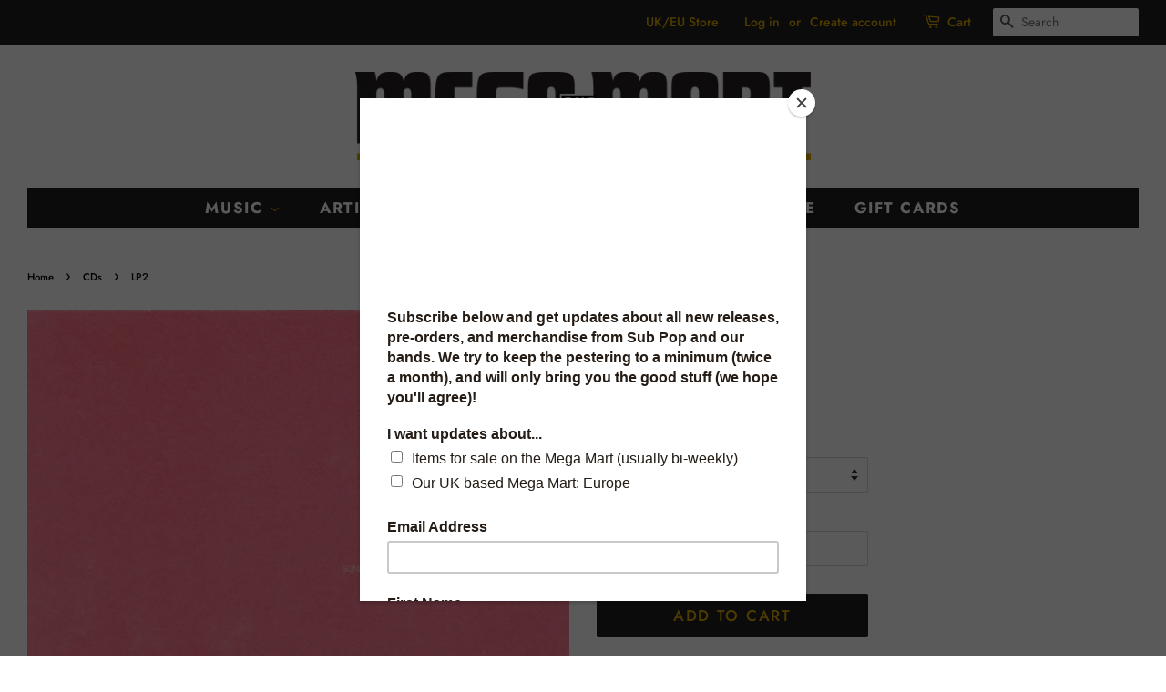

--- FILE ---
content_type: text/html; charset=utf-8
request_url: https://megamart.subpop.com/collections/cds/products/sunny-day-real-estate_lp2
body_size: 20555
content:
<!doctype html>
<html class="no-js">
<head>

  <!-- termly consent biz -->
  <script type="text/javascript" src="https://app.termly.io/resource-blocker/480d1630-80fa-4a9b-8fe8-b1f35968c4bc?autoBlock=on">
  </script>
  <!-- End termly consent -->

  <!-- Basic page needs ================================================== -->
  <meta charset="utf-8">
  <meta http-equiv="X-UA-Compatible" content="IE=edge,chrome=1">

  
  <link rel="shortcut icon" href="//megamart.subpop.com/cdn/shop/files/SP_logo_favicon_32x32.png?v=1613719448" type="image/png" />
  

  <!-- Title and description ================================================== -->
  <title>
  Sunny Day Real Estate - LP2 - Sub Pop Official Store &ndash; Sub Pop Mega Mart
  </title>

  
  <meta name="description" content="This is the original version of LP2, NOT the remastered reissue, released in 2009 with added bonus tracks. ">
  

  <!-- Social meta ================================================== -->
  <!-- /snippets/social-meta-tags.liquid -->




<meta property="og:site_name" content="Sub Pop Mega Mart">
<meta property="og:url" content="https://megamart.subpop.com/products/sunny-day-real-estate_lp2">
<meta property="og:title" content="LP2">
<meta property="og:type" content="product">
<meta property="og:description" content="This is the original version of LP2, NOT the remastered reissue, released in 2009 with added bonus tracks. ">

  <meta property="og:price:amount" content="10.00">
  <meta property="og:price:currency" content="USD">

<meta property="og:image" content="http://megamart.subpop.com/cdn/shop/products/2088_1200x1200.jpg?v=1581645913">
<meta property="og:image:secure_url" content="https://megamart.subpop.com/cdn/shop/products/2088_1200x1200.jpg?v=1581645913">


  <meta name="twitter:site" content="@subpop">

<meta name="twitter:card" content="summary_large_image">
<meta name="twitter:title" content="LP2">
<meta name="twitter:description" content="This is the original version of LP2, NOT the remastered reissue, released in 2009 with added bonus tracks. ">


  <!-- Helpers ================================================== -->
  <link rel="canonical" href="https://megamart.subpop.com/products/sunny-day-real-estate_lp2">
  <meta name="viewport" content="width=device-width,initial-scale=1">
  <meta name="theme-color" content="#231f20">

  <!-- CSS ================================================== -->
  <link href="//megamart.subpop.com/cdn/shop/t/5/assets/timber.scss.css?v=25475866804925084621762445881" rel="stylesheet" type="text/css" media="all" />
  <link href="//megamart.subpop.com/cdn/shop/t/5/assets/theme.scss.css?v=105695147475349931891762445881" rel="stylesheet" type="text/css" media="all" />

  <script>
    window.theme = window.theme || {};

    var theme = {
      strings: {
        addToCart: "Add to Cart",
        //addToCart: gotcha,
        soldOut: "Sold Out",
        unavailable: "Unavailable",
        zoomClose: "Close (Esc)",
        zoomPrev: "Previous (Left arrow key)",
        zoomNext: "Next (Right arrow key)",
        addressError: "Error looking up that address",
        addressNoResults: "No results for that address",
        addressQueryLimit: "You have exceeded the Google API usage limit. Consider upgrading to a \u003ca href=\"https:\/\/developers.google.com\/maps\/premium\/usage-limits\"\u003ePremium Plan\u003c\/a\u003e.",
        authError: "There was a problem authenticating your Google Maps API Key."
      },
      settings: {
        // Adding some settings to allow the editor to update correctly when they are changed
        enableWideLayout: true,
        typeAccentTransform: true,
        typeAccentSpacing: true,
        baseFontSize: '15px',
        headerBaseFontSize: '32px',
        accentFontSize: '17px'
      },
      variables: {
        mediaQueryMedium: 'screen and (max-width: 768px)',
        bpSmall: false
      },
      moneyFormat: "${{amount}}"
    }

    document.documentElement.className = document.documentElement.className.replace('no-js', 'supports-js');
  </script>

  <!-- Header hook for plugins ================================================== -->
  <script>window.performance && window.performance.mark && window.performance.mark('shopify.content_for_header.start');</script><meta name="google-site-verification" content="CO8qwSGz1UzeWDE05VpCA_m64TsDJa5gcNDzfFNSB08">
<meta id="shopify-digital-wallet" name="shopify-digital-wallet" content="/11018829920/digital_wallets/dialog">
<meta name="shopify-checkout-api-token" content="5f356a976b34ef2d874228cabfc534fc">
<meta id="in-context-paypal-metadata" data-shop-id="11018829920" data-venmo-supported="false" data-environment="production" data-locale="en_US" data-paypal-v4="true" data-currency="USD">
<link rel="alternate" type="application/json+oembed" href="https://megamart.subpop.com/products/sunny-day-real-estate_lp2.oembed">
<script async="async" src="/checkouts/internal/preloads.js?locale=en-US"></script>
<link rel="preconnect" href="https://shop.app" crossorigin="anonymous">
<script async="async" src="https://shop.app/checkouts/internal/preloads.js?locale=en-US&shop_id=11018829920" crossorigin="anonymous"></script>
<script id="apple-pay-shop-capabilities" type="application/json">{"shopId":11018829920,"countryCode":"US","currencyCode":"USD","merchantCapabilities":["supports3DS"],"merchantId":"gid:\/\/shopify\/Shop\/11018829920","merchantName":"Sub Pop Mega Mart","requiredBillingContactFields":["postalAddress","email","phone"],"requiredShippingContactFields":["postalAddress","email","phone"],"shippingType":"shipping","supportedNetworks":["visa","masterCard","amex","discover","elo","jcb"],"total":{"type":"pending","label":"Sub Pop Mega Mart","amount":"1.00"},"shopifyPaymentsEnabled":true,"supportsSubscriptions":true}</script>
<script id="shopify-features" type="application/json">{"accessToken":"5f356a976b34ef2d874228cabfc534fc","betas":["rich-media-storefront-analytics"],"domain":"megamart.subpop.com","predictiveSearch":true,"shopId":11018829920,"locale":"en"}</script>
<script>var Shopify = Shopify || {};
Shopify.shop = "megamarting.myshopify.com";
Shopify.locale = "en";
Shopify.currency = {"active":"USD","rate":"1.0"};
Shopify.country = "US";
Shopify.theme = {"name":"Minimal - Mega Mart","id":48950083680,"schema_name":"Minimal","schema_version":"11.1.0","theme_store_id":380,"role":"main"};
Shopify.theme.handle = "null";
Shopify.theme.style = {"id":null,"handle":null};
Shopify.cdnHost = "megamart.subpop.com/cdn";
Shopify.routes = Shopify.routes || {};
Shopify.routes.root = "/";</script>
<script type="module">!function(o){(o.Shopify=o.Shopify||{}).modules=!0}(window);</script>
<script>!function(o){function n(){var o=[];function n(){o.push(Array.prototype.slice.apply(arguments))}return n.q=o,n}var t=o.Shopify=o.Shopify||{};t.loadFeatures=n(),t.autoloadFeatures=n()}(window);</script>
<script>
  window.ShopifyPay = window.ShopifyPay || {};
  window.ShopifyPay.apiHost = "shop.app\/pay";
  window.ShopifyPay.redirectState = null;
</script>
<script id="shop-js-analytics" type="application/json">{"pageType":"product"}</script>
<script defer="defer" async type="module" src="//megamart.subpop.com/cdn/shopifycloud/shop-js/modules/v2/client.init-shop-cart-sync_BdyHc3Nr.en.esm.js"></script>
<script defer="defer" async type="module" src="//megamart.subpop.com/cdn/shopifycloud/shop-js/modules/v2/chunk.common_Daul8nwZ.esm.js"></script>
<script type="module">
  await import("//megamart.subpop.com/cdn/shopifycloud/shop-js/modules/v2/client.init-shop-cart-sync_BdyHc3Nr.en.esm.js");
await import("//megamart.subpop.com/cdn/shopifycloud/shop-js/modules/v2/chunk.common_Daul8nwZ.esm.js");

  window.Shopify.SignInWithShop?.initShopCartSync?.({"fedCMEnabled":true,"windoidEnabled":true});

</script>
<script>
  window.Shopify = window.Shopify || {};
  if (!window.Shopify.featureAssets) window.Shopify.featureAssets = {};
  window.Shopify.featureAssets['shop-js'] = {"shop-cart-sync":["modules/v2/client.shop-cart-sync_QYOiDySF.en.esm.js","modules/v2/chunk.common_Daul8nwZ.esm.js"],"init-fed-cm":["modules/v2/client.init-fed-cm_DchLp9rc.en.esm.js","modules/v2/chunk.common_Daul8nwZ.esm.js"],"shop-button":["modules/v2/client.shop-button_OV7bAJc5.en.esm.js","modules/v2/chunk.common_Daul8nwZ.esm.js"],"init-windoid":["modules/v2/client.init-windoid_DwxFKQ8e.en.esm.js","modules/v2/chunk.common_Daul8nwZ.esm.js"],"shop-cash-offers":["modules/v2/client.shop-cash-offers_DWtL6Bq3.en.esm.js","modules/v2/chunk.common_Daul8nwZ.esm.js","modules/v2/chunk.modal_CQq8HTM6.esm.js"],"shop-toast-manager":["modules/v2/client.shop-toast-manager_CX9r1SjA.en.esm.js","modules/v2/chunk.common_Daul8nwZ.esm.js"],"init-shop-email-lookup-coordinator":["modules/v2/client.init-shop-email-lookup-coordinator_UhKnw74l.en.esm.js","modules/v2/chunk.common_Daul8nwZ.esm.js"],"pay-button":["modules/v2/client.pay-button_DzxNnLDY.en.esm.js","modules/v2/chunk.common_Daul8nwZ.esm.js"],"avatar":["modules/v2/client.avatar_BTnouDA3.en.esm.js"],"init-shop-cart-sync":["modules/v2/client.init-shop-cart-sync_BdyHc3Nr.en.esm.js","modules/v2/chunk.common_Daul8nwZ.esm.js"],"shop-login-button":["modules/v2/client.shop-login-button_D8B466_1.en.esm.js","modules/v2/chunk.common_Daul8nwZ.esm.js","modules/v2/chunk.modal_CQq8HTM6.esm.js"],"init-customer-accounts-sign-up":["modules/v2/client.init-customer-accounts-sign-up_C8fpPm4i.en.esm.js","modules/v2/client.shop-login-button_D8B466_1.en.esm.js","modules/v2/chunk.common_Daul8nwZ.esm.js","modules/v2/chunk.modal_CQq8HTM6.esm.js"],"init-shop-for-new-customer-accounts":["modules/v2/client.init-shop-for-new-customer-accounts_CVTO0Ztu.en.esm.js","modules/v2/client.shop-login-button_D8B466_1.en.esm.js","modules/v2/chunk.common_Daul8nwZ.esm.js","modules/v2/chunk.modal_CQq8HTM6.esm.js"],"init-customer-accounts":["modules/v2/client.init-customer-accounts_dRgKMfrE.en.esm.js","modules/v2/client.shop-login-button_D8B466_1.en.esm.js","modules/v2/chunk.common_Daul8nwZ.esm.js","modules/v2/chunk.modal_CQq8HTM6.esm.js"],"shop-follow-button":["modules/v2/client.shop-follow-button_CkZpjEct.en.esm.js","modules/v2/chunk.common_Daul8nwZ.esm.js","modules/v2/chunk.modal_CQq8HTM6.esm.js"],"lead-capture":["modules/v2/client.lead-capture_BntHBhfp.en.esm.js","modules/v2/chunk.common_Daul8nwZ.esm.js","modules/v2/chunk.modal_CQq8HTM6.esm.js"],"checkout-modal":["modules/v2/client.checkout-modal_CfxcYbTm.en.esm.js","modules/v2/chunk.common_Daul8nwZ.esm.js","modules/v2/chunk.modal_CQq8HTM6.esm.js"],"shop-login":["modules/v2/client.shop-login_Da4GZ2H6.en.esm.js","modules/v2/chunk.common_Daul8nwZ.esm.js","modules/v2/chunk.modal_CQq8HTM6.esm.js"],"payment-terms":["modules/v2/client.payment-terms_MV4M3zvL.en.esm.js","modules/v2/chunk.common_Daul8nwZ.esm.js","modules/v2/chunk.modal_CQq8HTM6.esm.js"]};
</script>
<script>(function() {
  var isLoaded = false;
  function asyncLoad() {
    if (isLoaded) return;
    isLoaded = true;
    var urls = ["https:\/\/d23dclunsivw3h.cloudfront.net\/redirect-app.js?shop=megamarting.myshopify.com","https:\/\/chimpstatic.com\/mcjs-connected\/js\/users\/59df17f134325780515fc7510\/0abbc065623637e099ff086e6.js?shop=megamarting.myshopify.com","https:\/\/candyrack.ds-cdn.com\/static\/main.js?shop=megamarting.myshopify.com","\/\/cdn.shopify.com\/proxy\/a9dcd753c14205c16ec74adfc21444a29b2ae8b2cd464c69daf7a4547c64e441\/cdn.singleassets.com\/storefront-legacy\/single-ui-content-gating-0.0.854.js?shop=megamarting.myshopify.com\u0026sp-cache-control=cHVibGljLCBtYXgtYWdlPTkwMA"];
    for (var i = 0; i < urls.length; i++) {
      var s = document.createElement('script');
      s.type = 'text/javascript';
      s.async = true;
      s.src = urls[i];
      var x = document.getElementsByTagName('script')[0];
      x.parentNode.insertBefore(s, x);
    }
  };
  if(window.attachEvent) {
    window.attachEvent('onload', asyncLoad);
  } else {
    window.addEventListener('load', asyncLoad, false);
  }
})();</script>
<script id="__st">var __st={"a":11018829920,"offset":-28800,"reqid":"6e9a9990-411b-49e8-8a0d-db09e5926d2c-1769028731","pageurl":"megamart.subpop.com\/collections\/cds\/products\/sunny-day-real-estate_lp2","u":"4a568c52924a","p":"product","rtyp":"product","rid":4505902678112};</script>
<script>window.ShopifyPaypalV4VisibilityTracking = true;</script>
<script id="captcha-bootstrap">!function(){'use strict';const t='contact',e='account',n='new_comment',o=[[t,t],['blogs',n],['comments',n],[t,'customer']],c=[[e,'customer_login'],[e,'guest_login'],[e,'recover_customer_password'],[e,'create_customer']],r=t=>t.map((([t,e])=>`form[action*='/${t}']:not([data-nocaptcha='true']) input[name='form_type'][value='${e}']`)).join(','),a=t=>()=>t?[...document.querySelectorAll(t)].map((t=>t.form)):[];function s(){const t=[...o],e=r(t);return a(e)}const i='password',u='form_key',d=['recaptcha-v3-token','g-recaptcha-response','h-captcha-response',i],f=()=>{try{return window.sessionStorage}catch{return}},m='__shopify_v',_=t=>t.elements[u];function p(t,e,n=!1){try{const o=window.sessionStorage,c=JSON.parse(o.getItem(e)),{data:r}=function(t){const{data:e,action:n}=t;return t[m]||n?{data:e,action:n}:{data:t,action:n}}(c);for(const[e,n]of Object.entries(r))t.elements[e]&&(t.elements[e].value=n);n&&o.removeItem(e)}catch(o){console.error('form repopulation failed',{error:o})}}const l='form_type',E='cptcha';function T(t){t.dataset[E]=!0}const w=window,h=w.document,L='Shopify',v='ce_forms',y='captcha';let A=!1;((t,e)=>{const n=(g='f06e6c50-85a8-45c8-87d0-21a2b65856fe',I='https://cdn.shopify.com/shopifycloud/storefront-forms-hcaptcha/ce_storefront_forms_captcha_hcaptcha.v1.5.2.iife.js',D={infoText:'Protected by hCaptcha',privacyText:'Privacy',termsText:'Terms'},(t,e,n)=>{const o=w[L][v],c=o.bindForm;if(c)return c(t,g,e,D).then(n);var r;o.q.push([[t,g,e,D],n]),r=I,A||(h.body.append(Object.assign(h.createElement('script'),{id:'captcha-provider',async:!0,src:r})),A=!0)});var g,I,D;w[L]=w[L]||{},w[L][v]=w[L][v]||{},w[L][v].q=[],w[L][y]=w[L][y]||{},w[L][y].protect=function(t,e){n(t,void 0,e),T(t)},Object.freeze(w[L][y]),function(t,e,n,w,h,L){const[v,y,A,g]=function(t,e,n){const i=e?o:[],u=t?c:[],d=[...i,...u],f=r(d),m=r(i),_=r(d.filter((([t,e])=>n.includes(e))));return[a(f),a(m),a(_),s()]}(w,h,L),I=t=>{const e=t.target;return e instanceof HTMLFormElement?e:e&&e.form},D=t=>v().includes(t);t.addEventListener('submit',(t=>{const e=I(t);if(!e)return;const n=D(e)&&!e.dataset.hcaptchaBound&&!e.dataset.recaptchaBound,o=_(e),c=g().includes(e)&&(!o||!o.value);(n||c)&&t.preventDefault(),c&&!n&&(function(t){try{if(!f())return;!function(t){const e=f();if(!e)return;const n=_(t);if(!n)return;const o=n.value;o&&e.removeItem(o)}(t);const e=Array.from(Array(32),(()=>Math.random().toString(36)[2])).join('');!function(t,e){_(t)||t.append(Object.assign(document.createElement('input'),{type:'hidden',name:u})),t.elements[u].value=e}(t,e),function(t,e){const n=f();if(!n)return;const o=[...t.querySelectorAll(`input[type='${i}']`)].map((({name:t})=>t)),c=[...d,...o],r={};for(const[a,s]of new FormData(t).entries())c.includes(a)||(r[a]=s);n.setItem(e,JSON.stringify({[m]:1,action:t.action,data:r}))}(t,e)}catch(e){console.error('failed to persist form',e)}}(e),e.submit())}));const S=(t,e)=>{t&&!t.dataset[E]&&(n(t,e.some((e=>e===t))),T(t))};for(const o of['focusin','change'])t.addEventListener(o,(t=>{const e=I(t);D(e)&&S(e,y())}));const B=e.get('form_key'),M=e.get(l),P=B&&M;t.addEventListener('DOMContentLoaded',(()=>{const t=y();if(P)for(const e of t)e.elements[l].value===M&&p(e,B);[...new Set([...A(),...v().filter((t=>'true'===t.dataset.shopifyCaptcha))])].forEach((e=>S(e,t)))}))}(h,new URLSearchParams(w.location.search),n,t,e,['guest_login'])})(!0,!0)}();</script>
<script integrity="sha256-4kQ18oKyAcykRKYeNunJcIwy7WH5gtpwJnB7kiuLZ1E=" data-source-attribution="shopify.loadfeatures" defer="defer" src="//megamart.subpop.com/cdn/shopifycloud/storefront/assets/storefront/load_feature-a0a9edcb.js" crossorigin="anonymous"></script>
<script crossorigin="anonymous" defer="defer" src="//megamart.subpop.com/cdn/shopifycloud/storefront/assets/shopify_pay/storefront-65b4c6d7.js?v=20250812"></script>
<script data-source-attribution="shopify.dynamic_checkout.dynamic.init">var Shopify=Shopify||{};Shopify.PaymentButton=Shopify.PaymentButton||{isStorefrontPortableWallets:!0,init:function(){window.Shopify.PaymentButton.init=function(){};var t=document.createElement("script");t.src="https://megamart.subpop.com/cdn/shopifycloud/portable-wallets/latest/portable-wallets.en.js",t.type="module",document.head.appendChild(t)}};
</script>
<script data-source-attribution="shopify.dynamic_checkout.buyer_consent">
  function portableWalletsHideBuyerConsent(e){var t=document.getElementById("shopify-buyer-consent"),n=document.getElementById("shopify-subscription-policy-button");t&&n&&(t.classList.add("hidden"),t.setAttribute("aria-hidden","true"),n.removeEventListener("click",e))}function portableWalletsShowBuyerConsent(e){var t=document.getElementById("shopify-buyer-consent"),n=document.getElementById("shopify-subscription-policy-button");t&&n&&(t.classList.remove("hidden"),t.removeAttribute("aria-hidden"),n.addEventListener("click",e))}window.Shopify?.PaymentButton&&(window.Shopify.PaymentButton.hideBuyerConsent=portableWalletsHideBuyerConsent,window.Shopify.PaymentButton.showBuyerConsent=portableWalletsShowBuyerConsent);
</script>
<script data-source-attribution="shopify.dynamic_checkout.cart.bootstrap">document.addEventListener("DOMContentLoaded",(function(){function t(){return document.querySelector("shopify-accelerated-checkout-cart, shopify-accelerated-checkout")}if(t())Shopify.PaymentButton.init();else{new MutationObserver((function(e,n){t()&&(Shopify.PaymentButton.init(),n.disconnect())})).observe(document.body,{childList:!0,subtree:!0})}}));
</script>
<link id="shopify-accelerated-checkout-styles" rel="stylesheet" media="screen" href="https://megamart.subpop.com/cdn/shopifycloud/portable-wallets/latest/accelerated-checkout-backwards-compat.css" crossorigin="anonymous">
<style id="shopify-accelerated-checkout-cart">
        #shopify-buyer-consent {
  margin-top: 1em;
  display: inline-block;
  width: 100%;
}

#shopify-buyer-consent.hidden {
  display: none;
}

#shopify-subscription-policy-button {
  background: none;
  border: none;
  padding: 0;
  text-decoration: underline;
  font-size: inherit;
  cursor: pointer;
}

#shopify-subscription-policy-button::before {
  box-shadow: none;
}

      </style>

<script>window.performance && window.performance.mark && window.performance.mark('shopify.content_for_header.end');</script>

  <script src="//megamart.subpop.com/cdn/shop/t/5/assets/jquery-2.2.3.min.js?v=58211863146907186831562736627" type="text/javascript"></script>

  <script src="//megamart.subpop.com/cdn/shop/t/5/assets/lazysizes.min.js?v=155223123402716617051562736627" async="async"></script>

  
  

<div id="shopify-section-filter-menu-settings" class="shopify-section"><style type="text/css">
/*  Filter Menu Color and Image Section CSS */</style>
<link href="//megamart.subpop.com/cdn/shop/t/5/assets/filter-menu.scss.css?v=153542917550559117601696225531" rel="stylesheet" type="text/css" media="all" />
<script src="//megamart.subpop.com/cdn/shop/t/5/assets/filter-menu.js?v=107598899066246080521600316989" type="text/javascript"></script>





</div>



<!-- Reddit Pixel -->
<script>
!function(w,d){if(!w.rdt){var p=w.rdt=function(){p.sendEvent?p.sendEvent.apply(p,arguments):p.callQueue.push(arguments)};p.callQueue=[];var t=d.createElement("script");t.src="https://www.redditstatic.com/ads/pixel.js",t.async=!0;var s=d.getElementsByTagName("script")[0];s.parentNode.insertBefore(t,s)}}(window,document);rdt('init','t2_4nnclou9i', {"optOut":false,"useDecimalCurrencyValues":true,"aaid":"<AAID-HERE>","externalId":"<EXTERNAL-ID-HERE>","idfa":"<IDFA-HERE>"});rdt('track', 'PageVisit');
</script>
<!-- DO NOT MODIFY UNLESS TO REPLACE A USER IDENTIFIER -->
<!-- End Reddit Pixel -->

<!-- Meta Pixel Code -->
<script>
!function(f,b,e,v,n,t,s)
{if(f.fbq)return;n=f.fbq=function(){n.callMethod?
n.callMethod.apply(n,arguments):n.queue.push(arguments)};
if(!f._fbq)f._fbq=n;n.push=n;n.loaded=!0;n.version='2.0';
n.queue=[];t=b.createElement(e);t.async=!0;
t.src=v;s=b.getElementsByTagName(e)[0];
s.parentNode.insertBefore(t,s)}(window, document,'script',
'https://connect.facebook.net/en_US/fbevents.js');
fbq('init', '1449610015127043');
fbq('track', 'PageView');
</script>
<noscript><img height="1" width="1" style="display:none"
src="https://www.facebook.com/tr?id=1449610015127043&ev=PageView&noscript=1"
/></noscript>
<!-- End Meta Pixel Code -->

<!-- BEGIN app block: shopify://apps/geo-pro-geolocation/blocks/geopro/16fc5313-7aee-4e90-ac95-f50fc7c8b657 --><!-- This snippet is used to load Geo:Pro data on the storefront -->
<meta class='geo-ip' content='[base64]'>
<!-- This snippet initializes the plugin -->
<script async>
  try {
    const loadGeoPro=()=>{let e=e=>{if(!e||e.isCrawler||"success"!==e.message){window.geopro_cancel="1";return}let o=e.isAdmin?"el-geoip-location-admin":"el-geoip-location",s=Date.now()+864e5;localStorage.setItem(o,JSON.stringify({value:e.data,expires:s})),e.isAdmin&&localStorage.setItem("el-geoip-admin",JSON.stringify({value:"1",expires:s}))},o=new XMLHttpRequest;o.open("GET","https://geo.geoproapp.com?x-api-key=91e359ab7-2b63-539e-1de2-c4bf731367a7",!0),o.responseType="json",o.onload=()=>e(200===o.status?o.response:null),o.send()},load=!["el-geoip-location-admin","el-geoip-location"].some(e=>{try{let o=JSON.parse(localStorage.getItem(e));return o&&o.expires>Date.now()}catch(s){return!1}});load&&loadGeoPro();
  } catch(e) {
    console.warn('Geo:Pro error', e);
    window.geopro_cancel = '1';
  }
</script>
<script src="https://cdn.shopify.com/extensions/019b746b-26da-7a64-a671-397924f34f11/easylocation-195/assets/easylocation-storefront.min.js" type="text/javascript" async></script>


<!-- END app block --><link href="https://monorail-edge.shopifysvc.com" rel="dns-prefetch">
<script>(function(){if ("sendBeacon" in navigator && "performance" in window) {try {var session_token_from_headers = performance.getEntriesByType('navigation')[0].serverTiming.find(x => x.name == '_s').description;} catch {var session_token_from_headers = undefined;}var session_cookie_matches = document.cookie.match(/_shopify_s=([^;]*)/);var session_token_from_cookie = session_cookie_matches && session_cookie_matches.length === 2 ? session_cookie_matches[1] : "";var session_token = session_token_from_headers || session_token_from_cookie || "";function handle_abandonment_event(e) {var entries = performance.getEntries().filter(function(entry) {return /monorail-edge.shopifysvc.com/.test(entry.name);});if (!window.abandonment_tracked && entries.length === 0) {window.abandonment_tracked = true;var currentMs = Date.now();var navigation_start = performance.timing.navigationStart;var payload = {shop_id: 11018829920,url: window.location.href,navigation_start,duration: currentMs - navigation_start,session_token,page_type: "product"};window.navigator.sendBeacon("https://monorail-edge.shopifysvc.com/v1/produce", JSON.stringify({schema_id: "online_store_buyer_site_abandonment/1.1",payload: payload,metadata: {event_created_at_ms: currentMs,event_sent_at_ms: currentMs}}));}}window.addEventListener('pagehide', handle_abandonment_event);}}());</script>
<script id="web-pixels-manager-setup">(function e(e,d,r,n,o){if(void 0===o&&(o={}),!Boolean(null===(a=null===(i=window.Shopify)||void 0===i?void 0:i.analytics)||void 0===a?void 0:a.replayQueue)){var i,a;window.Shopify=window.Shopify||{};var t=window.Shopify;t.analytics=t.analytics||{};var s=t.analytics;s.replayQueue=[],s.publish=function(e,d,r){return s.replayQueue.push([e,d,r]),!0};try{self.performance.mark("wpm:start")}catch(e){}var l=function(){var e={modern:/Edge?\/(1{2}[4-9]|1[2-9]\d|[2-9]\d{2}|\d{4,})\.\d+(\.\d+|)|Firefox\/(1{2}[4-9]|1[2-9]\d|[2-9]\d{2}|\d{4,})\.\d+(\.\d+|)|Chrom(ium|e)\/(9{2}|\d{3,})\.\d+(\.\d+|)|(Maci|X1{2}).+ Version\/(15\.\d+|(1[6-9]|[2-9]\d|\d{3,})\.\d+)([,.]\d+|)( \(\w+\)|)( Mobile\/\w+|) Safari\/|Chrome.+OPR\/(9{2}|\d{3,})\.\d+\.\d+|(CPU[ +]OS|iPhone[ +]OS|CPU[ +]iPhone|CPU IPhone OS|CPU iPad OS)[ +]+(15[._]\d+|(1[6-9]|[2-9]\d|\d{3,})[._]\d+)([._]\d+|)|Android:?[ /-](13[3-9]|1[4-9]\d|[2-9]\d{2}|\d{4,})(\.\d+|)(\.\d+|)|Android.+Firefox\/(13[5-9]|1[4-9]\d|[2-9]\d{2}|\d{4,})\.\d+(\.\d+|)|Android.+Chrom(ium|e)\/(13[3-9]|1[4-9]\d|[2-9]\d{2}|\d{4,})\.\d+(\.\d+|)|SamsungBrowser\/([2-9]\d|\d{3,})\.\d+/,legacy:/Edge?\/(1[6-9]|[2-9]\d|\d{3,})\.\d+(\.\d+|)|Firefox\/(5[4-9]|[6-9]\d|\d{3,})\.\d+(\.\d+|)|Chrom(ium|e)\/(5[1-9]|[6-9]\d|\d{3,})\.\d+(\.\d+|)([\d.]+$|.*Safari\/(?![\d.]+ Edge\/[\d.]+$))|(Maci|X1{2}).+ Version\/(10\.\d+|(1[1-9]|[2-9]\d|\d{3,})\.\d+)([,.]\d+|)( \(\w+\)|)( Mobile\/\w+|) Safari\/|Chrome.+OPR\/(3[89]|[4-9]\d|\d{3,})\.\d+\.\d+|(CPU[ +]OS|iPhone[ +]OS|CPU[ +]iPhone|CPU IPhone OS|CPU iPad OS)[ +]+(10[._]\d+|(1[1-9]|[2-9]\d|\d{3,})[._]\d+)([._]\d+|)|Android:?[ /-](13[3-9]|1[4-9]\d|[2-9]\d{2}|\d{4,})(\.\d+|)(\.\d+|)|Mobile Safari.+OPR\/([89]\d|\d{3,})\.\d+\.\d+|Android.+Firefox\/(13[5-9]|1[4-9]\d|[2-9]\d{2}|\d{4,})\.\d+(\.\d+|)|Android.+Chrom(ium|e)\/(13[3-9]|1[4-9]\d|[2-9]\d{2}|\d{4,})\.\d+(\.\d+|)|Android.+(UC? ?Browser|UCWEB|U3)[ /]?(15\.([5-9]|\d{2,})|(1[6-9]|[2-9]\d|\d{3,})\.\d+)\.\d+|SamsungBrowser\/(5\.\d+|([6-9]|\d{2,})\.\d+)|Android.+MQ{2}Browser\/(14(\.(9|\d{2,})|)|(1[5-9]|[2-9]\d|\d{3,})(\.\d+|))(\.\d+|)|K[Aa][Ii]OS\/(3\.\d+|([4-9]|\d{2,})\.\d+)(\.\d+|)/},d=e.modern,r=e.legacy,n=navigator.userAgent;return n.match(d)?"modern":n.match(r)?"legacy":"unknown"}(),u="modern"===l?"modern":"legacy",c=(null!=n?n:{modern:"",legacy:""})[u],f=function(e){return[e.baseUrl,"/wpm","/b",e.hashVersion,"modern"===e.buildTarget?"m":"l",".js"].join("")}({baseUrl:d,hashVersion:r,buildTarget:u}),m=function(e){var d=e.version,r=e.bundleTarget,n=e.surface,o=e.pageUrl,i=e.monorailEndpoint;return{emit:function(e){var a=e.status,t=e.errorMsg,s=(new Date).getTime(),l=JSON.stringify({metadata:{event_sent_at_ms:s},events:[{schema_id:"web_pixels_manager_load/3.1",payload:{version:d,bundle_target:r,page_url:o,status:a,surface:n,error_msg:t},metadata:{event_created_at_ms:s}}]});if(!i)return console&&console.warn&&console.warn("[Web Pixels Manager] No Monorail endpoint provided, skipping logging."),!1;try{return self.navigator.sendBeacon.bind(self.navigator)(i,l)}catch(e){}var u=new XMLHttpRequest;try{return u.open("POST",i,!0),u.setRequestHeader("Content-Type","text/plain"),u.send(l),!0}catch(e){return console&&console.warn&&console.warn("[Web Pixels Manager] Got an unhandled error while logging to Monorail."),!1}}}}({version:r,bundleTarget:l,surface:e.surface,pageUrl:self.location.href,monorailEndpoint:e.monorailEndpoint});try{o.browserTarget=l,function(e){var d=e.src,r=e.async,n=void 0===r||r,o=e.onload,i=e.onerror,a=e.sri,t=e.scriptDataAttributes,s=void 0===t?{}:t,l=document.createElement("script"),u=document.querySelector("head"),c=document.querySelector("body");if(l.async=n,l.src=d,a&&(l.integrity=a,l.crossOrigin="anonymous"),s)for(var f in s)if(Object.prototype.hasOwnProperty.call(s,f))try{l.dataset[f]=s[f]}catch(e){}if(o&&l.addEventListener("load",o),i&&l.addEventListener("error",i),u)u.appendChild(l);else{if(!c)throw new Error("Did not find a head or body element to append the script");c.appendChild(l)}}({src:f,async:!0,onload:function(){if(!function(){var e,d;return Boolean(null===(d=null===(e=window.Shopify)||void 0===e?void 0:e.analytics)||void 0===d?void 0:d.initialized)}()){var d=window.webPixelsManager.init(e)||void 0;if(d){var r=window.Shopify.analytics;r.replayQueue.forEach((function(e){var r=e[0],n=e[1],o=e[2];d.publishCustomEvent(r,n,o)})),r.replayQueue=[],r.publish=d.publishCustomEvent,r.visitor=d.visitor,r.initialized=!0}}},onerror:function(){return m.emit({status:"failed",errorMsg:"".concat(f," has failed to load")})},sri:function(e){var d=/^sha384-[A-Za-z0-9+/=]+$/;return"string"==typeof e&&d.test(e)}(c)?c:"",scriptDataAttributes:o}),m.emit({status:"loading"})}catch(e){m.emit({status:"failed",errorMsg:(null==e?void 0:e.message)||"Unknown error"})}}})({shopId: 11018829920,storefrontBaseUrl: "https://megamart.subpop.com",extensionsBaseUrl: "https://extensions.shopifycdn.com/cdn/shopifycloud/web-pixels-manager",monorailEndpoint: "https://monorail-edge.shopifysvc.com/unstable/produce_batch",surface: "storefront-renderer",enabledBetaFlags: ["2dca8a86"],webPixelsConfigList: [{"id":"265584736","configuration":"{\"config\":\"{\\\"pixel_id\\\":\\\"G-T2VJMFCGFC\\\",\\\"target_country\\\":\\\"US\\\",\\\"gtag_events\\\":[{\\\"type\\\":\\\"begin_checkout\\\",\\\"action_label\\\":[\\\"G-T2VJMFCGFC\\\",\\\"AW-16474816638\\\/qsw4CMbBtqUZEP6A5689\\\"]},{\\\"type\\\":\\\"search\\\",\\\"action_label\\\":[\\\"G-T2VJMFCGFC\\\",\\\"AW-16474816638\\\/zvEgCMDBtqUZEP6A5689\\\"]},{\\\"type\\\":\\\"view_item\\\",\\\"action_label\\\":[\\\"G-T2VJMFCGFC\\\",\\\"AW-16474816638\\\/lYrjCL3BtqUZEP6A5689\\\",\\\"MC-G30PZCCDE7\\\"]},{\\\"type\\\":\\\"purchase\\\",\\\"action_label\\\":[\\\"G-T2VJMFCGFC\\\",\\\"AW-16474816638\\\/IkXLCLfBtqUZEP6A5689\\\",\\\"MC-G30PZCCDE7\\\"]},{\\\"type\\\":\\\"page_view\\\",\\\"action_label\\\":[\\\"G-T2VJMFCGFC\\\",\\\"AW-16474816638\\\/mO5LCLrBtqUZEP6A5689\\\",\\\"MC-G30PZCCDE7\\\"]},{\\\"type\\\":\\\"add_payment_info\\\",\\\"action_label\\\":[\\\"G-T2VJMFCGFC\\\",\\\"AW-16474816638\\\/2IZmCMnBtqUZEP6A5689\\\"]},{\\\"type\\\":\\\"add_to_cart\\\",\\\"action_label\\\":[\\\"G-T2VJMFCGFC\\\",\\\"AW-16474816638\\\/n9PUCMPBtqUZEP6A5689\\\"]}],\\\"enable_monitoring_mode\\\":false}\"}","eventPayloadVersion":"v1","runtimeContext":"OPEN","scriptVersion":"b2a88bafab3e21179ed38636efcd8a93","type":"APP","apiClientId":1780363,"privacyPurposes":[],"dataSharingAdjustments":{"protectedCustomerApprovalScopes":["read_customer_address","read_customer_email","read_customer_name","read_customer_personal_data","read_customer_phone"]}},{"id":"101285984","configuration":"{\"pixel_id\":\"457126905515969\",\"pixel_type\":\"facebook_pixel\",\"metaapp_system_user_token\":\"-\"}","eventPayloadVersion":"v1","runtimeContext":"OPEN","scriptVersion":"ca16bc87fe92b6042fbaa3acc2fbdaa6","type":"APP","apiClientId":2329312,"privacyPurposes":["ANALYTICS","MARKETING","SALE_OF_DATA"],"dataSharingAdjustments":{"protectedCustomerApprovalScopes":["read_customer_address","read_customer_email","read_customer_name","read_customer_personal_data","read_customer_phone"]}},{"id":"shopify-app-pixel","configuration":"{}","eventPayloadVersion":"v1","runtimeContext":"STRICT","scriptVersion":"0450","apiClientId":"shopify-pixel","type":"APP","privacyPurposes":["ANALYTICS","MARKETING"]},{"id":"shopify-custom-pixel","eventPayloadVersion":"v1","runtimeContext":"LAX","scriptVersion":"0450","apiClientId":"shopify-pixel","type":"CUSTOM","privacyPurposes":["ANALYTICS","MARKETING"]}],isMerchantRequest: false,initData: {"shop":{"name":"Sub Pop Mega Mart","paymentSettings":{"currencyCode":"USD"},"myshopifyDomain":"megamarting.myshopify.com","countryCode":"US","storefrontUrl":"https:\/\/megamart.subpop.com"},"customer":null,"cart":null,"checkout":null,"productVariants":[{"price":{"amount":10.0,"currencyCode":"USD"},"product":{"title":"LP2","vendor":"Sunny Day Real Estate","id":"4505902678112","untranslatedTitle":"LP2","url":"\/products\/sunny-day-real-estate_lp2","type":"Music"},"id":"31826321244256","image":{"src":"\/\/megamart.subpop.com\/cdn\/shop\/products\/2088.jpg?v=1581645913"},"sku":"703162","title":"CD","untranslatedTitle":"CD"},{"price":{"amount":10.0,"currencyCode":"USD"},"product":{"title":"LP2","vendor":"Sunny Day Real Estate","id":"4505902678112","untranslatedTitle":"LP2","url":"\/products\/sunny-day-real-estate_lp2","type":"Music"},"id":"31826321277024","image":{"src":"\/\/megamart.subpop.com\/cdn\/shop\/products\/2088.jpg?v=1581645913"},"sku":"703164","title":"Cassette","untranslatedTitle":"Cassette"},{"price":{"amount":10.0,"currencyCode":"USD"},"product":{"title":"LP2","vendor":"Sunny Day Real Estate","id":"4505902678112","untranslatedTitle":"LP2","url":"\/products\/sunny-day-real-estate_lp2","type":"Music"},"id":"32556519882848","image":{"src":"\/\/megamart.subpop.com\/cdn\/shop\/products\/2088.jpg?v=1581645913"},"sku":"703166","title":"Digital","untranslatedTitle":"Digital"}],"purchasingCompany":null},},"https://megamart.subpop.com/cdn","fcfee988w5aeb613cpc8e4bc33m6693e112",{"modern":"","legacy":""},{"shopId":"11018829920","storefrontBaseUrl":"https:\/\/megamart.subpop.com","extensionBaseUrl":"https:\/\/extensions.shopifycdn.com\/cdn\/shopifycloud\/web-pixels-manager","surface":"storefront-renderer","enabledBetaFlags":"[\"2dca8a86\"]","isMerchantRequest":"false","hashVersion":"fcfee988w5aeb613cpc8e4bc33m6693e112","publish":"custom","events":"[[\"page_viewed\",{}],[\"product_viewed\",{\"productVariant\":{\"price\":{\"amount\":10.0,\"currencyCode\":\"USD\"},\"product\":{\"title\":\"LP2\",\"vendor\":\"Sunny Day Real Estate\",\"id\":\"4505902678112\",\"untranslatedTitle\":\"LP2\",\"url\":\"\/products\/sunny-day-real-estate_lp2\",\"type\":\"Music\"},\"id\":\"31826321277024\",\"image\":{\"src\":\"\/\/megamart.subpop.com\/cdn\/shop\/products\/2088.jpg?v=1581645913\"},\"sku\":\"703164\",\"title\":\"Cassette\",\"untranslatedTitle\":\"Cassette\"}}]]"});</script><script>
  window.ShopifyAnalytics = window.ShopifyAnalytics || {};
  window.ShopifyAnalytics.meta = window.ShopifyAnalytics.meta || {};
  window.ShopifyAnalytics.meta.currency = 'USD';
  var meta = {"product":{"id":4505902678112,"gid":"gid:\/\/shopify\/Product\/4505902678112","vendor":"Sunny Day Real Estate","type":"Music","handle":"sunny-day-real-estate_lp2","variants":[{"id":31826321244256,"price":1000,"name":"LP2 - CD","public_title":"CD","sku":"703162"},{"id":31826321277024,"price":1000,"name":"LP2 - Cassette","public_title":"Cassette","sku":"703164"},{"id":32556519882848,"price":1000,"name":"LP2 - Digital","public_title":"Digital","sku":"703166"}],"remote":false},"page":{"pageType":"product","resourceType":"product","resourceId":4505902678112,"requestId":"6e9a9990-411b-49e8-8a0d-db09e5926d2c-1769028731"}};
  for (var attr in meta) {
    window.ShopifyAnalytics.meta[attr] = meta[attr];
  }
</script>
<script class="analytics">
  (function () {
    var customDocumentWrite = function(content) {
      var jquery = null;

      if (window.jQuery) {
        jquery = window.jQuery;
      } else if (window.Checkout && window.Checkout.$) {
        jquery = window.Checkout.$;
      }

      if (jquery) {
        jquery('body').append(content);
      }
    };

    var hasLoggedConversion = function(token) {
      if (token) {
        return document.cookie.indexOf('loggedConversion=' + token) !== -1;
      }
      return false;
    }

    var setCookieIfConversion = function(token) {
      if (token) {
        var twoMonthsFromNow = new Date(Date.now());
        twoMonthsFromNow.setMonth(twoMonthsFromNow.getMonth() + 2);

        document.cookie = 'loggedConversion=' + token + '; expires=' + twoMonthsFromNow;
      }
    }

    var trekkie = window.ShopifyAnalytics.lib = window.trekkie = window.trekkie || [];
    if (trekkie.integrations) {
      return;
    }
    trekkie.methods = [
      'identify',
      'page',
      'ready',
      'track',
      'trackForm',
      'trackLink'
    ];
    trekkie.factory = function(method) {
      return function() {
        var args = Array.prototype.slice.call(arguments);
        args.unshift(method);
        trekkie.push(args);
        return trekkie;
      };
    };
    for (var i = 0; i < trekkie.methods.length; i++) {
      var key = trekkie.methods[i];
      trekkie[key] = trekkie.factory(key);
    }
    trekkie.load = function(config) {
      trekkie.config = config || {};
      trekkie.config.initialDocumentCookie = document.cookie;
      var first = document.getElementsByTagName('script')[0];
      var script = document.createElement('script');
      script.type = 'text/javascript';
      script.onerror = function(e) {
        var scriptFallback = document.createElement('script');
        scriptFallback.type = 'text/javascript';
        scriptFallback.onerror = function(error) {
                var Monorail = {
      produce: function produce(monorailDomain, schemaId, payload) {
        var currentMs = new Date().getTime();
        var event = {
          schema_id: schemaId,
          payload: payload,
          metadata: {
            event_created_at_ms: currentMs,
            event_sent_at_ms: currentMs
          }
        };
        return Monorail.sendRequest("https://" + monorailDomain + "/v1/produce", JSON.stringify(event));
      },
      sendRequest: function sendRequest(endpointUrl, payload) {
        // Try the sendBeacon API
        if (window && window.navigator && typeof window.navigator.sendBeacon === 'function' && typeof window.Blob === 'function' && !Monorail.isIos12()) {
          var blobData = new window.Blob([payload], {
            type: 'text/plain'
          });

          if (window.navigator.sendBeacon(endpointUrl, blobData)) {
            return true;
          } // sendBeacon was not successful

        } // XHR beacon

        var xhr = new XMLHttpRequest();

        try {
          xhr.open('POST', endpointUrl);
          xhr.setRequestHeader('Content-Type', 'text/plain');
          xhr.send(payload);
        } catch (e) {
          console.log(e);
        }

        return false;
      },
      isIos12: function isIos12() {
        return window.navigator.userAgent.lastIndexOf('iPhone; CPU iPhone OS 12_') !== -1 || window.navigator.userAgent.lastIndexOf('iPad; CPU OS 12_') !== -1;
      }
    };
    Monorail.produce('monorail-edge.shopifysvc.com',
      'trekkie_storefront_load_errors/1.1',
      {shop_id: 11018829920,
      theme_id: 48950083680,
      app_name: "storefront",
      context_url: window.location.href,
      source_url: "//megamart.subpop.com/cdn/s/trekkie.storefront.cd680fe47e6c39ca5d5df5f0a32d569bc48c0f27.min.js"});

        };
        scriptFallback.async = true;
        scriptFallback.src = '//megamart.subpop.com/cdn/s/trekkie.storefront.cd680fe47e6c39ca5d5df5f0a32d569bc48c0f27.min.js';
        first.parentNode.insertBefore(scriptFallback, first);
      };
      script.async = true;
      script.src = '//megamart.subpop.com/cdn/s/trekkie.storefront.cd680fe47e6c39ca5d5df5f0a32d569bc48c0f27.min.js';
      first.parentNode.insertBefore(script, first);
    };
    trekkie.load(
      {"Trekkie":{"appName":"storefront","development":false,"defaultAttributes":{"shopId":11018829920,"isMerchantRequest":null,"themeId":48950083680,"themeCityHash":"6248845709966595620","contentLanguage":"en","currency":"USD"},"isServerSideCookieWritingEnabled":true,"monorailRegion":"shop_domain","enabledBetaFlags":["65f19447"]},"Session Attribution":{},"S2S":{"facebookCapiEnabled":true,"source":"trekkie-storefront-renderer","apiClientId":580111}}
    );

    var loaded = false;
    trekkie.ready(function() {
      if (loaded) return;
      loaded = true;

      window.ShopifyAnalytics.lib = window.trekkie;

      var originalDocumentWrite = document.write;
      document.write = customDocumentWrite;
      try { window.ShopifyAnalytics.merchantGoogleAnalytics.call(this); } catch(error) {};
      document.write = originalDocumentWrite;

      window.ShopifyAnalytics.lib.page(null,{"pageType":"product","resourceType":"product","resourceId":4505902678112,"requestId":"6e9a9990-411b-49e8-8a0d-db09e5926d2c-1769028731","shopifyEmitted":true});

      var match = window.location.pathname.match(/checkouts\/(.+)\/(thank_you|post_purchase)/)
      var token = match? match[1]: undefined;
      if (!hasLoggedConversion(token)) {
        setCookieIfConversion(token);
        window.ShopifyAnalytics.lib.track("Viewed Product",{"currency":"USD","variantId":31826321244256,"productId":4505902678112,"productGid":"gid:\/\/shopify\/Product\/4505902678112","name":"LP2 - CD","price":"10.00","sku":"703162","brand":"Sunny Day Real Estate","variant":"CD","category":"Music","nonInteraction":true,"remote":false},undefined,undefined,{"shopifyEmitted":true});
      window.ShopifyAnalytics.lib.track("monorail:\/\/trekkie_storefront_viewed_product\/1.1",{"currency":"USD","variantId":31826321244256,"productId":4505902678112,"productGid":"gid:\/\/shopify\/Product\/4505902678112","name":"LP2 - CD","price":"10.00","sku":"703162","brand":"Sunny Day Real Estate","variant":"CD","category":"Music","nonInteraction":true,"remote":false,"referer":"https:\/\/megamart.subpop.com\/collections\/cds\/products\/sunny-day-real-estate_lp2"});
      }
    });


        var eventsListenerScript = document.createElement('script');
        eventsListenerScript.async = true;
        eventsListenerScript.src = "//megamart.subpop.com/cdn/shopifycloud/storefront/assets/shop_events_listener-3da45d37.js";
        document.getElementsByTagName('head')[0].appendChild(eventsListenerScript);

})();</script>
<script
  defer
  src="https://megamart.subpop.com/cdn/shopifycloud/perf-kit/shopify-perf-kit-3.0.4.min.js"
  data-application="storefront-renderer"
  data-shop-id="11018829920"
  data-render-region="gcp-us-central1"
  data-page-type="product"
  data-theme-instance-id="48950083680"
  data-theme-name="Minimal"
  data-theme-version="11.1.0"
  data-monorail-region="shop_domain"
  data-resource-timing-sampling-rate="10"
  data-shs="true"
  data-shs-beacon="true"
  data-shs-export-with-fetch="true"
  data-shs-logs-sample-rate="1"
  data-shs-beacon-endpoint="https://megamart.subpop.com/api/collect"
></script>
</head>


<body id="sunny-day-real-estate-lp2-sub-pop-official-store" class="template-product" >

  <div id="shopify-section-header" class="shopify-section"><style>
  .logo__image-wrapper {
    max-width: 500px;
  }
  /*================= If logo is above navigation ================== */
  
    .site-nav {
      
        border-top: 1px solid #231f20;
        border-bottom: 1px solid #231f20;
      
      margin-top: 30px;
    }

    
      .logo__image-wrapper {
        margin: 0 auto;
      }
    
  

  /*============ If logo is on the same line as navigation ============ */
  


  
</style>

<div data-section-id="header" data-section-type="header-section">
  <div class="header-bar">
    <div class="wrapper medium-down--hide">
      <div class="post-large--display-table">

        
          <div class="header-bar__left post-large--display-table-cell">

            

            

            
              <div class="header-bar__module header-bar__message">
                
                  <a href="https://megamart.subpop.com/pages/holiday-sale">
                
                  
                
                  </a>
                
              </div>
            

          </div>
        

        <div class="header-bar__right post-large--display-table-cell">

          <div class="header-bar__module">
            <span class="header-bar__sep"></span>
            <a href="https://europe.subpop.com">UK/EU Store</a>
            <span class="header-bar__sep"></span>
          </div>

          
            <ul class="header-bar__module header-bar__module--list">
              
                <li>
                  <a href="/account/login" id="customer_login_link">Log in</a>
                </li>
                <li>or</li>
                <li>
                  <a href="/account/register" id="customer_register_link">Create account</a>
                </li>
              
            </ul>
          

          <div class="header-bar__module">
            <span class="header-bar__sep" aria-hidden="true"></span>
            <a href="/cart" class="cart-page-link">
              <span class="icon icon-cart header-bar__cart-icon" aria-hidden="true"></span>
            </a>
          </div>

          <div class="header-bar__module">
            <a href="/cart" class="cart-page-link">
              Cart
              <span class="cart-count header-bar__cart-count hidden-count">0</span>
            </a>
          </div>

          
            
              <div class="header-bar__module header-bar__search">
                


  <form action="/search" method="get" class="header-bar__search-form clearfix" role="search">
    
    <button type="submit" class="btn btn--search icon-fallback-text header-bar__search-submit">
      <span class="icon icon-search" aria-hidden="true"></span>
      <span class="fallback-text">Search</span>
    </button>
    <input type="search" name="q" value="" aria-label="Search" class="header-bar__search-input" placeholder="Search">
  </form>


              </div>
            
          

        </div>
      </div>
    </div>

    <div class="wrapper post-large--hide announcement-bar--mobile">
      
        
          <a href="https://megamart.subpop.com/pages/holiday-sale">
        
          <span></span>
        
          </a>
        
      
    </div>

    <div class="wrapper post-large--hide">
      
        <button type="button" class="mobile-nav-trigger" id="MobileNavTrigger" aria-controls="MobileNav" aria-expanded="false">
          <span class="icon icon-hamburger" aria-hidden="true"></span>
          Menu
        </button>
      
      <a href="/cart" class="cart-page-link mobile-cart-page-link">
        <span class="icon icon-cart header-bar__cart-icon" aria-hidden="true"></span>
        Cart <span class="cart-count hidden-count">0</span>
      </a>
    </div>
    <nav role="navigation">
  <ul id="MobileNav" class="mobile-nav post-large--hide">
    
      
        
        <li class="mobile-nav__link" aria-haspopup="true">
          <a
            href="/collections/all-music"
            class="mobile-nav__sublist-trigger"
            aria-controls="MobileNav-Parent-1"
            aria-expanded="false">
            Music
            <span class="icon-fallback-text mobile-nav__sublist-expand" aria-hidden="true">
  <span class="icon icon-plus" aria-hidden="true"></span>
  <span class="fallback-text">+</span>
</span>
<span class="icon-fallback-text mobile-nav__sublist-contract" aria-hidden="true">
  <span class="icon icon-minus" aria-hidden="true"></span>
  <span class="fallback-text">-</span>
</span>

          </a>
          <ul
            id="MobileNav-Parent-1"
            class="mobile-nav__sublist">
            
              <li class="mobile-nav__sublist-link ">
                <a href="/collections/all-music" class="site-nav__link">All <span class="visually-hidden">Music</span></a>
              </li>
            
            
              
                <li class="mobile-nav__sublist-link">
                  <a
                    href="/collections/pre-orders"
                    >
                    Pre Orders
                  </a>
                </li>
              
            
              
                <li class="mobile-nav__sublist-link">
                  <a
                    href="/collections/new-releases"
                    >
                    New Releases
                  </a>
                </li>
              
            
              
                <li class="mobile-nav__sublist-link">
                  <a
                    href="/collections/special-editions"
                    >
                    Special Editions
                  </a>
                </li>
              
            
              
                <li class="mobile-nav__sublist-link">
                  <a
                    href="/collections/sub-pop-releases"
                    >
                    Sub Pop 
                  </a>
                </li>
              
            
              
                <li class="mobile-nav__sublist-link">
                  <a
                    href="/collections/hardly-art-releases"
                    >
                    Hardly Art 
                  </a>
                </li>
              
            
              
                <li class="mobile-nav__sublist-link">
                  <a
                    href="/collections/other-labels"
                    >
                    Other Labels
                  </a>
                </li>
              
            
              
                <li class="mobile-nav__sublist-link">
                  <a
                    href="/collections/comedy"
                    >
                    Or Perhaps Comedy
                  </a>
                </li>
              
            
          </ul>
        </li>
      
    
      
        
        <li class="mobile-nav__link" aria-haspopup="true">
          <a
            href="/collections"
            class="mobile-nav__sublist-trigger"
            aria-controls="MobileNav-Parent-2"
            aria-expanded="false">
            Artists
            <span class="icon-fallback-text mobile-nav__sublist-expand" aria-hidden="true">
  <span class="icon icon-plus" aria-hidden="true"></span>
  <span class="fallback-text">+</span>
</span>
<span class="icon-fallback-text mobile-nav__sublist-contract" aria-hidden="true">
  <span class="icon icon-minus" aria-hidden="true"></span>
  <span class="fallback-text">-</span>
</span>

          </a>
          <ul
            id="MobileNav-Parent-2"
            class="mobile-nav__sublist">
            
            
              
                <li class="mobile-nav__sublist-link">
                  <a
                    href="/collections"
                    >
                    Featured Artists
                  </a>
                </li>
              
            
              
                <li class="mobile-nav__sublist-link">
                  <a
                    href="/pages/artist-list"
                    >
                    Artists A-Z
                  </a>
                </li>
              
            
          </ul>
        </li>
      
    
      
        
        <li class="mobile-nav__link" aria-haspopup="true">
          <a
            href="/collections/apparel"
            class="mobile-nav__sublist-trigger"
            aria-controls="MobileNav-Parent-3"
            aria-expanded="false">
            Apparel
            <span class="icon-fallback-text mobile-nav__sublist-expand" aria-hidden="true">
  <span class="icon icon-plus" aria-hidden="true"></span>
  <span class="fallback-text">+</span>
</span>
<span class="icon-fallback-text mobile-nav__sublist-contract" aria-hidden="true">
  <span class="icon icon-minus" aria-hidden="true"></span>
  <span class="fallback-text">-</span>
</span>

          </a>
          <ul
            id="MobileNav-Parent-3"
            class="mobile-nav__sublist">
            
              <li class="mobile-nav__sublist-link ">
                <a href="/collections/apparel" class="site-nav__link">All <span class="visually-hidden">Apparel</span></a>
              </li>
            
            
              
                <li class="mobile-nav__sublist-link">
                  <a
                    href="/collections/t-shirts"
                    >
                    T-Shirts
                  </a>
                </li>
              
            
              
                <li class="mobile-nav__sublist-link">
                  <a
                    href="/collections/sweatshirts"
                    >
                    Sweatshirts
                  </a>
                </li>
              
            
              
                <li class="mobile-nav__sublist-link">
                  <a
                    href="/collections/flannels-outerwear"
                    >
                    Flannels &amp; Outerwear
                  </a>
                </li>
              
            
              
                <li class="mobile-nav__sublist-link">
                  <a
                    href="/collections/hats"
                    >
                    Hats
                  </a>
                </li>
              
            
              
                <li class="mobile-nav__sublist-link">
                  <a
                    href="/collections/bags"
                    >
                    Bags
                  </a>
                </li>
              
            
              
                <li class="mobile-nav__sublist-link">
                  <a
                    href="/collections/other-accessories"
                    >
                    Accessories
                  </a>
                </li>
              
            
              
                <li class="mobile-nav__sublist-link">
                  <a
                    href="/collections/kids"
                    >
                    Kids
                  </a>
                </li>
              
            
          </ul>
        </li>
      
    
      
        
        <li class="mobile-nav__link" aria-haspopup="true">
          <a
            href="/collections/goods"
            class="mobile-nav__sublist-trigger"
            aria-controls="MobileNav-Parent-4"
            aria-expanded="false">
            Goods
            <span class="icon-fallback-text mobile-nav__sublist-expand" aria-hidden="true">
  <span class="icon icon-plus" aria-hidden="true"></span>
  <span class="fallback-text">+</span>
</span>
<span class="icon-fallback-text mobile-nav__sublist-contract" aria-hidden="true">
  <span class="icon icon-minus" aria-hidden="true"></span>
  <span class="fallback-text">-</span>
</span>

          </a>
          <ul
            id="MobileNav-Parent-4"
            class="mobile-nav__sublist">
            
              <li class="mobile-nav__sublist-link ">
                <a href="/collections/goods" class="site-nav__link">All <span class="visually-hidden">Goods</span></a>
              </li>
            
            
              
                <li class="mobile-nav__sublist-link">
                  <a
                    href="/collections/books"
                    >
                    Books
                  </a>
                </li>
              
            
              
                <li class="mobile-nav__sublist-link">
                  <a
                    href="/collections/posters-paper-goods"
                    >
                    Posters &amp; Paper Goods
                  </a>
                </li>
              
            
              
                <li class="mobile-nav__sublist-link">
                  <a
                    href="/collections/housewares"
                    >
                    Housewares 
                  </a>
                </li>
              
            
              
                <li class="mobile-nav__sublist-link">
                  <a
                    href="/collections/other-small-items"
                    >
                    Misc Items
                  </a>
                </li>
              
            
              
                <li class="mobile-nav__sublist-link">
                  <a
                    href="/collections/dvds-videos"
                    >
                    Videos &amp; DVDs
                  </a>
                </li>
              
            
          </ul>
        </li>
      
    
      
        <li class="mobile-nav__link">
          <a
            href="/collections/clearance"
            class="mobile-nav"
            >
            Clearance
          </a>
        </li>
      
    
      
        <li class="mobile-nav__link">
          <a
            href="/products/sub-pop_the-sub-pop-gift-card"
            class="mobile-nav"
            >
            Gift Cards
          </a>
        </li>
      
    

    
      
        <li class="mobile-nav__link">
          <a href="/account/login" id="customer_login_link">Log in</a>
        </li>
        <li class="mobile-nav__link">
          <a href="/account/register" id="customer_register_link">Create account</a>
        </li>
      
    

    <li class="mobile-nav__link">
      
        <div class="header-bar__module header-bar__search">
          


  <form action="/search" method="get" class="header-bar__search-form clearfix" role="search">
    
    <button type="submit" class="btn btn--search icon-fallback-text header-bar__search-submit">
      <span class="icon icon-search" aria-hidden="true"></span>
      <span class="fallback-text">Search</span>
    </button>
    <input type="search" name="q" value="" aria-label="Search" class="header-bar__search-input" placeholder="Search">
  </form>


        </div>
      
    </li>
  </ul>
</nav>

  </div>

  <header class="site-header" role="banner">
    <div class="wrapper">

      
        <div class="grid--full">
          <div class="grid__item">
            
              <div class="h1 site-header__logo" itemscope itemtype="http://schema.org/Organization">
            
              
                <noscript>
                  
                  <div class="logo__image-wrapper">
                    <img src="//megamart.subpop.com/cdn/shop/files/MegaMartHeader_2020_500x.png?v=1613740657" alt="Sub Pop Mega Mart" />
                  </div>
                </noscript>
                <div class="logo__image-wrapper supports-js">
                  <a href="/" itemprop="url" style="padding-top:19.49317738791423%;">
                    
                    <img class="logo__image lazyload"
                         src="//megamart.subpop.com/cdn/shop/files/MegaMartHeader_2020_300x300.png?v=1613740657"
                         data-src="//megamart.subpop.com/cdn/shop/files/MegaMartHeader_2020_{width}x.png?v=1613740657"
                         data-widths="[120, 180, 360, 540, 720, 900, 1080, 1296, 1512, 1728, 1944, 2048]"
                         data-aspectratio="5.13"
                         data-sizes="auto"
                         alt="Sub Pop Mega Mart"
                         itemprop="logo">
                  </a>
                </div>
              
            
              </div>
            
          </div>
        </div>
        <div class="grid--full medium-down--hide">
          <div class="grid__item">
            
<nav>
  <ul class="site-nav" id="AccessibleNav">
    
      
      
        <li 
          class="site-nav--has-dropdown "
          aria-haspopup="true">
          <a
            href="/collections/all-music"
            class="site-nav__link"
            data-meganav-type="parent"
            aria-controls="MenuParent-1"
            aria-expanded="false"
            >
              Music
              <span class="icon icon-arrow-down" aria-hidden="true"></span>
          </a>
          <ul
            id="MenuParent-1"
            class="site-nav__dropdown "
            data-meganav-dropdown>
            
              
                <li>
                  <a
                    href="/collections/pre-orders"
                    class="site-nav__link"
                    data-meganav-type="child"
                    
                    tabindex="-1">
                      Pre Orders
                  </a>
                </li>
              
            
              
                <li>
                  <a
                    href="/collections/new-releases"
                    class="site-nav__link"
                    data-meganav-type="child"
                    
                    tabindex="-1">
                      New Releases
                  </a>
                </li>
              
            
              
                <li>
                  <a
                    href="/collections/special-editions"
                    class="site-nav__link"
                    data-meganav-type="child"
                    
                    tabindex="-1">
                      Special Editions
                  </a>
                </li>
              
            
              
                <li>
                  <a
                    href="/collections/sub-pop-releases"
                    class="site-nav__link"
                    data-meganav-type="child"
                    
                    tabindex="-1">
                      Sub Pop 
                  </a>
                </li>
              
            
              
                <li>
                  <a
                    href="/collections/hardly-art-releases"
                    class="site-nav__link"
                    data-meganav-type="child"
                    
                    tabindex="-1">
                      Hardly Art 
                  </a>
                </li>
              
            
              
                <li>
                  <a
                    href="/collections/other-labels"
                    class="site-nav__link"
                    data-meganav-type="child"
                    
                    tabindex="-1">
                      Other Labels
                  </a>
                </li>
              
            
              
                <li>
                  <a
                    href="/collections/comedy"
                    class="site-nav__link"
                    data-meganav-type="child"
                    
                    tabindex="-1">
                      Or Perhaps Comedy
                  </a>
                </li>
              
            
          </ul>
        </li>
      
    
      
      
        <li 
          class="site-nav--has-dropdown "
          aria-haspopup="true">
          <a
            href="/collections"
            class="site-nav__link"
            data-meganav-type="parent"
            aria-controls="MenuParent-2"
            aria-expanded="false"
            >
              Artists
              <span class="icon icon-arrow-down" aria-hidden="true"></span>
          </a>
          <ul
            id="MenuParent-2"
            class="site-nav__dropdown "
            data-meganav-dropdown>
            
              
                <li>
                  <a
                    href="/collections"
                    class="site-nav__link"
                    data-meganav-type="child"
                    
                    tabindex="-1">
                      Featured Artists
                  </a>
                </li>
              
            
              
                <li>
                  <a
                    href="/pages/artist-list"
                    class="site-nav__link"
                    data-meganav-type="child"
                    
                    tabindex="-1">
                      Artists A-Z
                  </a>
                </li>
              
            
          </ul>
        </li>
      
    
      
      
        <li 
          class="site-nav--has-dropdown "
          aria-haspopup="true">
          <a
            href="/collections/apparel"
            class="site-nav__link"
            data-meganav-type="parent"
            aria-controls="MenuParent-3"
            aria-expanded="false"
            >
              Apparel
              <span class="icon icon-arrow-down" aria-hidden="true"></span>
          </a>
          <ul
            id="MenuParent-3"
            class="site-nav__dropdown "
            data-meganav-dropdown>
            
              
                <li>
                  <a
                    href="/collections/t-shirts"
                    class="site-nav__link"
                    data-meganav-type="child"
                    
                    tabindex="-1">
                      T-Shirts
                  </a>
                </li>
              
            
              
                <li>
                  <a
                    href="/collections/sweatshirts"
                    class="site-nav__link"
                    data-meganav-type="child"
                    
                    tabindex="-1">
                      Sweatshirts
                  </a>
                </li>
              
            
              
                <li>
                  <a
                    href="/collections/flannels-outerwear"
                    class="site-nav__link"
                    data-meganav-type="child"
                    
                    tabindex="-1">
                      Flannels &amp; Outerwear
                  </a>
                </li>
              
            
              
                <li>
                  <a
                    href="/collections/hats"
                    class="site-nav__link"
                    data-meganav-type="child"
                    
                    tabindex="-1">
                      Hats
                  </a>
                </li>
              
            
              
                <li>
                  <a
                    href="/collections/bags"
                    class="site-nav__link"
                    data-meganav-type="child"
                    
                    tabindex="-1">
                      Bags
                  </a>
                </li>
              
            
              
                <li>
                  <a
                    href="/collections/other-accessories"
                    class="site-nav__link"
                    data-meganav-type="child"
                    
                    tabindex="-1">
                      Accessories
                  </a>
                </li>
              
            
              
                <li>
                  <a
                    href="/collections/kids"
                    class="site-nav__link"
                    data-meganav-type="child"
                    
                    tabindex="-1">
                      Kids
                  </a>
                </li>
              
            
          </ul>
        </li>
      
    
      
      
        <li 
          class="site-nav--has-dropdown "
          aria-haspopup="true">
          <a
            href="/collections/goods"
            class="site-nav__link"
            data-meganav-type="parent"
            aria-controls="MenuParent-4"
            aria-expanded="false"
            >
              Goods
              <span class="icon icon-arrow-down" aria-hidden="true"></span>
          </a>
          <ul
            id="MenuParent-4"
            class="site-nav__dropdown "
            data-meganav-dropdown>
            
              
                <li>
                  <a
                    href="/collections/books"
                    class="site-nav__link"
                    data-meganav-type="child"
                    
                    tabindex="-1">
                      Books
                  </a>
                </li>
              
            
              
                <li>
                  <a
                    href="/collections/posters-paper-goods"
                    class="site-nav__link"
                    data-meganav-type="child"
                    
                    tabindex="-1">
                      Posters &amp; Paper Goods
                  </a>
                </li>
              
            
              
                <li>
                  <a
                    href="/collections/housewares"
                    class="site-nav__link"
                    data-meganav-type="child"
                    
                    tabindex="-1">
                      Housewares 
                  </a>
                </li>
              
            
              
                <li>
                  <a
                    href="/collections/other-small-items"
                    class="site-nav__link"
                    data-meganav-type="child"
                    
                    tabindex="-1">
                      Misc Items
                  </a>
                </li>
              
            
              
                <li>
                  <a
                    href="/collections/dvds-videos"
                    class="site-nav__link"
                    data-meganav-type="child"
                    
                    tabindex="-1">
                      Videos &amp; DVDs
                  </a>
                </li>
              
            
          </ul>
        </li>
      
    
      
        <li>
          <a
            href="/collections/clearance"
            class="site-nav__link"
            data-meganav-type="child"
            >
              Clearance
          </a>
        </li>
      
    
      
        <li>
          <a
            href="/products/sub-pop_the-sub-pop-gift-card"
            class="site-nav__link"
            data-meganav-type="child"
            >
              Gift Cards
          </a>
        </li>
      
    
  </ul>
</nav>

          </div>
        </div>
      

    </div>
  </header>
</div>



</div>

  <main class="wrapper main-content" role="main">
    <div class="grid">
        <div class="grid__item">
          

<div id="shopify-section-product-template" class="shopify-section"><div itemscope itemtype="http://schema.org/Product" id="ProductSection" data-section-id="product-template" data-section-type="product-template" data-image-zoom-type="lightbox" data-show-extra-tab="false" data-extra-tab-content="" data-enable-history-state="true">

  

  
    <style>
      @media screen and (min-width: 769px){
        .single-option-selector,
        .quantity-selector {
          
            min-width: 50%;
          
        }
      }
    </style>
  

  <meta itemprop="url" content="https://megamart.subpop.com/products/sunny-day-real-estate_lp2">
  <meta itemprop="image" content="//megamart.subpop.com/cdn/shop/products/2088_grande.jpg?v=1581645913">

  <div class="section-header section-header--breadcrumb">
    

<nav class="breadcrumb" role="navigation" aria-label="breadcrumbs">
  <a href="/" title="Back to the frontpage">Home</a>

  

    
      <span aria-hidden="true" class="breadcrumb__sep">&rsaquo;</span>
      
        
        <a href="/collections/cds" title="">CDs</a>
      
    
    <span aria-hidden="true" class="breadcrumb__sep">&rsaquo;</span>
    <span>LP2</span>

  
</nav>


  </div>

  <div class="product-single">
    <div class="grid product-single__hero">
      <div class="grid__item post-large--one-half">

        

          <div class="product-single__photos">
            

            
              
              
<style>
  

  #ProductImage-15009363001440 {
    max-width: 926px;
    max-height: 936px;
  }
  #ProductImageWrapper-15009363001440 {
    max-width: 926px;
  }
</style>


              <div id="ProductImageWrapper-15009363001440" class="product-single__image-wrapper supports-js zoom-lightbox" data-image-id="15009363001440">
                <div style="padding-top:101.07991360691145%;">
                  <img id="ProductImage-15009363001440"
                       class="product-single__image lazyload"
                       src="//megamart.subpop.com/cdn/shop/products/2088_300x300.jpg?v=1581645913"
                       data-src="//megamart.subpop.com/cdn/shop/products/2088_{width}x.jpg?v=1581645913"
                       data-widths="[180, 370, 540, 740, 900, 1080, 1296, 1512, 1728, 2048]"
                       data-aspectratio="0.9893162393162394"
                       data-sizes="auto"
                       
                       alt="cover">
                </div>
              </div>
            

            <noscript>
              <img src="//megamart.subpop.com/cdn/shop/products/2088_1024x1024@2x.jpg?v=1581645913" alt="cover">
            </noscript>
          </div>

          

        

        
        <ul class="gallery" class="hidden">
          
          <li data-image-id="15009363001440" class="gallery__item" data-mfp-src="//megamart.subpop.com/cdn/shop/products/2088_1024x1024@2x.jpg?v=1581645913"></li>
          
        </ul>
        
        <div class="tracks"></div>
      </div>
      <div class="grid__item post-large--one-half">
        
          
          <span class="h3" itemprop="brand"><a href="/collections/vendors?q=Sunny%20Day%20Real%20Estate" title="Sunny Day Real Estate">Sunny Day Real Estate</a></span>
          
        
        <h1 itemprop="name">LP2</h1>

        <div itemprop="offers" itemscope itemtype="http://schema.org/Offer">
          

          <meta itemprop="priceCurrency" content="USD">
          <link itemprop="availability" href="http://schema.org/InStock">

          <div class="product-single__prices">
            <span id="PriceA11y" class="visually-hidden">Regular price</span>
            <span id="ProductPrice" class="product-single__price" itemprop="price" content="10.0">
              $10.00
            </span>

            
              <span id="ComparePriceA11y" class="visually-hidden" aria-hidden="true">Sale price</span>
              <s id="ComparePrice" class="product-single__sale-price hide">
                $0.00
              </s>
            
          </div><form method="post" action="/cart/add" id="product_form_4505902678112" accept-charset="UTF-8" class="product-form--wide" enctype="multipart/form-data"><input type="hidden" name="form_type" value="product" /><input type="hidden" name="utf8" value="✓" />
            <select name="id" id="ProductSelect-product-template" class="product-single__variants">
              
                
                  <option disabled="disabled">
                    CD - Sold Out
                  </option>
                
              
                

                  <option  selected="selected"  data-sku="703164" value="31826321277024">Cassette - $10.00 USD</option>

                
              
                

                  <option  data-sku="703166" value="32556519882848">Digital - $10.00 USD</option>

                
              
            </select>

            <div class="product-single__quantity">
              <label for="Quantity">Quantity</label>
              <input type="number" id="Quantity" name="quantity" value="1" min="1" class="quantity-selector">
            </div>

            <button type="submit" name="add" id="AddToCart" class="btn btn--wide"><span id="AddToCartTextEXP">
                
                  
                    Add to Cart
                  
                
              </span>
            </button>
            
          <input type="hidden" name="product-id" value="4505902678112" /><input type="hidden" name="section-id" value="product-template" /></form>


            <div class="megamart-extra">
              
              
              
              <span class="extra-key">Release date:</span>&nbsp;November  7, 1995<br />
              <span class="extra-key">Label:</span>&nbsp;
                
                  Sub
                
                  Pop
                
              <br />
              <span class="extra-key">Catalog #:</span>&nbsp;70316<br />
            </div>
          

          

          

          


          
            <div class="product-description rte" itemprop="description">
              <div>This is the original version of <i>LP2,</i> <strong><span class="caps">NOT</span></strong> the <a href="https://megamart.subpop.com/releases/sunny_day_real_estate/lp2_2009_edition">remastered reissue</a>, released in 2009 with added bonus tracks. <br>
</div><p></p>
            </div>
          

          
            <hr class="hr--clear hr--small">
            <h2 class="h4">Share this Product</h2>
            



<div class="social-sharing normal" data-permalink="https://megamart.subpop.com/products/sunny-day-real-estate_lp2">

  
    <a target="_blank" href="//www.facebook.com/sharer.php?u=https://megamart.subpop.com/products/sunny-day-real-estate_lp2" class="share-facebook" title="Share on Facebook">
      <span class="icon icon-facebook" aria-hidden="true"></span>
      <span class="share-title" aria-hidden="true">Share</span>
      <span class="visually-hidden">Share on Facebook</span>
    </a>
  

  
    <a target="_blank" href="//twitter.com/share?text=LP2&amp;url=https://megamart.subpop.com/products/sunny-day-real-estate_lp2" class="share-twitter" title="Tweet on Twitter">
      <span class="icon icon-twitter" aria-hidden="true"></span>
      <span class="share-title" aria-hidden="true">Tweet</span>
      <span class="visually-hidden">Tweet on Twitter</span>
    </a>
  

  

    
      <a target="_blank" href="//pinterest.com/pin/create/button/?url=https://megamart.subpop.com/products/sunny-day-real-estate_lp2&amp;media=http://megamart.subpop.com/cdn/shop/products/2088_1024x1024.jpg?v=1581645913&amp;description=LP2" class="share-pinterest" title="Pin on Pinterest">
        <span class="icon icon-pinterest" aria-hidden="true"></span>
        <span class="share-title" aria-hidden="true">Pin it</span>
        <span class="visually-hidden">Pin on Pinterest</span>
      </a>
    

  

</div>

          
        </div>

      </div>
    </div>
  </div>
</div>


  <script type="application/json" id="ProductJson-product-template">
    {"id":4505902678112,"title":"LP2","handle":"sunny-day-real-estate_lp2","description":"\u003cdiv\u003eThis is the original version of \u003ci\u003eLP2,\u003c\/i\u003e \u003cstrong\u003e\u003cspan class=\"caps\"\u003eNOT\u003c\/span\u003e\u003c\/strong\u003e the \u003ca href=\"https:\/\/megamart.subpop.com\/releases\/sunny_day_real_estate\/lp2_2009_edition\"\u003eremastered reissue\u003c\/a\u003e, released in 2009 with added bonus tracks. \u003cbr\u003e\n\u003c\/div\u003e\u003cp\u003e\u003c\/p\u003e","published_at":"2020-07-01T00:00:00-07:00","created_at":"2020-02-13T18:05:13-08:00","vendor":"Sunny Day Real Estate","type":"Music","tags":["10-20","core-product","format-cassette","format-cd","format-digital","from-megamart","label-sub-pop","music","spo-default","spo-disabled","sunny-day-real-estate"],"price":1000,"price_min":1000,"price_max":1000,"available":true,"price_varies":false,"compare_at_price":null,"compare_at_price_min":0,"compare_at_price_max":0,"compare_at_price_varies":false,"variants":[{"id":31826321244256,"title":"CD","option1":"CD","option2":null,"option3":null,"sku":"703162","requires_shipping":true,"taxable":true,"featured_image":null,"available":false,"name":"LP2 - CD","public_title":"CD","options":["CD"],"price":1000,"weight":159,"compare_at_price":null,"inventory_management":"shopify","barcode":"098787031621","requires_selling_plan":false,"selling_plan_allocations":[],"quantity_rule":{"min":1,"max":null,"increment":1}},{"id":31826321277024,"title":"Cassette","option1":"Cassette","option2":null,"option3":null,"sku":"703164","requires_shipping":true,"taxable":true,"featured_image":null,"available":true,"name":"LP2 - Cassette","public_title":"Cassette","options":["Cassette"],"price":1000,"weight":114,"compare_at_price":null,"inventory_management":"shopify","barcode":"098787031645","requires_selling_plan":false,"selling_plan_allocations":[],"quantity_rule":{"min":1,"max":null,"increment":1}},{"id":32556519882848,"title":"Digital","option1":"Digital","option2":null,"option3":null,"sku":"703166","requires_shipping":false,"taxable":true,"featured_image":null,"available":true,"name":"LP2 - Digital","public_title":"Digital","options":["Digital"],"price":1000,"weight":0,"compare_at_price":null,"inventory_management":"shopify","barcode":"098787031669","requires_selling_plan":false,"selling_plan_allocations":[],"quantity_rule":{"min":1,"max":null,"increment":1}}],"images":["\/\/megamart.subpop.com\/cdn\/shop\/products\/2088.jpg?v=1581645913"],"featured_image":"\/\/megamart.subpop.com\/cdn\/shop\/products\/2088.jpg?v=1581645913","options":["Format"],"media":[{"alt":"cover","id":7170720432224,"position":1,"preview_image":{"aspect_ratio":0.989,"height":936,"width":926,"src":"\/\/megamart.subpop.com\/cdn\/shop\/products\/2088.jpg?v=1581645913"},"aspect_ratio":0.989,"height":936,"media_type":"image","src":"\/\/megamart.subpop.com\/cdn\/shop\/products\/2088.jpg?v=1581645913","width":926}],"requires_selling_plan":false,"selling_plan_groups":[],"content":"\u003cdiv\u003eThis is the original version of \u003ci\u003eLP2,\u003c\/i\u003e \u003cstrong\u003e\u003cspan class=\"caps\"\u003eNOT\u003c\/span\u003e\u003c\/strong\u003e the \u003ca href=\"https:\/\/megamart.subpop.com\/releases\/sunny_day_real_estate\/lp2_2009_edition\"\u003eremastered reissue\u003c\/a\u003e, released in 2009 with added bonus tracks. \u003cbr\u003e\n\u003c\/div\u003e\u003cp\u003e\u003c\/p\u003e"}
  </script>

  
    <script src="//megamart.subpop.com/cdn/shop/t/5/assets/release.js?v=78279718254826772511730928772" type="text/javascript"></script>

    <script type="text/javascript">
      getMainInfo("sunny-day-real-estate_lp2");
    </script>
  



</div>
<div id="shopify-section-product-recommendations" class="shopify-section"><hr class="hr--clear hr--small"><div data-product-id="4505902678112" data-section-id="product-recommendations" data-section-type="product-recommendations"></div>
</div>
        </div>
    </div>
  </main>

  <div id="shopify-section-footer" class="shopify-section"><footer class="site-footer small--text-center" role="contentinfo">

<div class="wrapper">

  <div class="grid-uniform">

    

    

    
      
          <div class="grid__item post-large--one-quarter medium--one-half">
            <h3 class="h4">Follow Us</h3>
              
              <ul class="inline-list social-icons">
  
    <li>
      <a class="icon-fallback-text" href="http://twitter.com/subpop" title="Sub Pop Mega Mart on Twitter">
        <span class="icon icon-twitter" aria-hidden="true"></span>
        <span class="fallback-text">Twitter</span>
      </a>
    </li>
  
  
    <li>
      <a class="icon-fallback-text" href="https://www.facebook.com/subpoprecords/" title="Sub Pop Mega Mart on Facebook">
        <span class="icon icon-facebook" aria-hidden="true"></span>
        <span class="fallback-text">Facebook</span>
      </a>
    </li>
  
    
    <li>
      <a class="icon-fallback-text" href="https://www.tiktok.com/@subpoprecords" title="Sub Pop Mega Mart on TikTok">
        <span class="icon tiktok-icon" aria-hidden="true"><svg xmlns="http://www.w3.org/2000/svg" class='icon' id="icons" viewBox="0 0 512 512"><path d="M412.19,118.66a109.27,109.27,0,0,1-9.45-5.5,132.87,132.87,0,0,1-24.27-20.62c-18.1-20.71-24.86-41.72-27.35-56.43h.1C349.14,23.9,350,16,350.13,16H267.69V334.78c0,4.28,0,8.51-.18,12.69,0,.52-.05,1-.08,1.56,0,.23,0,.47-.05.71,0,.06,0,.12,0,.18a70,70,0,0,1-35.22,55.56,68.8,68.8,0,0,1-34.11,9c-38.41,0-69.54-31.32-69.54-70s31.13-70,69.54-70a68.9,68.9,0,0,1,21.41,3.39l.1-83.94a153.14,153.14,0,0,0-118,34.52,161.79,161.79,0,0,0-35.3,43.53c-3.48,6-16.61,30.11-18.2,69.24-1,22.21,5.67,45.22,8.85,54.73v.2c2,5.6,9.75,24.71,22.38,40.82A167.53,167.53,0,0,0,115,470.66v-.2l.2.2C155.11,497.78,199.36,496,199.36,496c7.66-.31,33.32,0,62.46-13.81,32.32-15.31,50.72-38.12,50.72-38.12a158.46,158.46,0,0,0,27.64-45.93c7.46-19.61,9.95-43.13,9.95-52.53V176.49c1,.6,14.32,9.41,14.32,9.41s19.19,12.3,49.13,20.31c21.48,5.7,50.42,6.9,50.42,6.9V131.27C453.86,132.37,433.27,129.17,412.19,118.66Z"/></svg></span>
        <span class="fallback-text">TikTok</span>
      </a>
    </li>
  
  
  
  
    <li>
      <a class="icon-fallback-text" href="http://instagram.com/subpop" title="Sub Pop Mega Mart on Instagram">
        <span class="icon icon-instagram" aria-hidden="true"></span>
        <span class="fallback-text">Instagram</span>
      </a>
    </li>
  
  
  
  
    <li>
      <a class="icon-fallback-text" href="https://www.youtube.com/c/subpop" title="Sub Pop Mega Mart on YouTube">
        <span class="icon icon-youtube" aria-hidden="true"></span>
        <span class="fallback-text">YouTube</span>
      </a>
    </li>
  
  
  
  
</ul>

          </div>

        
    
      
          <div class="grid__item post-large--one-quarter medium--one-half">
            
            <h3 class="h4">Customer Servicing</h3>
            
            <ul class="site-footer__links">
              
                <li><a href="/products/sub-pop_the-sub-pop-gift-card">Sub Pop Gift Cards</a></li>
              
                <li><a href="/pages/faq">FAQ</a></li>
              
                <li><a href="/pages/return-policy">Return Policy</a></li>
              
                <li><a href="/pages/privacy-policy-1">Privacy Policy</a></li>
              
                <li><a href="/pages/cookie-policy">Cookie Policy</a></li>
              
                <li><a href="/pages/terms-of-service">Terms of Service</a></li>
              
                <li><a href="/pages/do-not-share-my-personal-information">Do Not Share My Personal Information</a></li>
              
                <li><a href="/pages/contact-us">Contact Us</a></li>
              
            </ul>
          </div>

        
    
      
          <div class="grid__item post-large--one-quarter medium--one-half">
            
            <h3 class="h4">Other Places</h3>
            
            <ul class="site-footer__links">
              
                <li><a href="http://www.subpop.com">Subpop.com</a></li>
              
                <li><a href="http://www.hardlyart.com">Hardlyart.com</a></li>
              
                <li><a href="https://www.subpop.com/airport">Sub Pop Airport Store</a></li>
              
                <li><a href="https://www.subpop.com/sub_pop_on_7th">Sub Pop On 7th</a></li>
              
                <li><a href="https://www.subpop.com/sub_pop_in_the_kexp_gathering_space">Sub Pop In The KEXP Gathering Space</a></li>
              
                <li><a href="https://direct.subpop.com/.">Sub Pop Wholesale</a></li>
              
                <li><a href="https://europe.subpop.com">UK/EU Store</a></li>
              
            </ul>
          </div>

        
    
      
          <div class="grid__item post-large--one-quarter medium--one-half">
            <h3 class="h4">Newsletter</h3>
            
              <p>Sign up for the latest news, offers and styles</p>
            
            <div class="form-vertical small--hide">
  <form method="post" action="/contact#contact_form" id="contact_form" accept-charset="UTF-8" class="contact-form"><input type="hidden" name="form_type" value="customer" /><input type="hidden" name="utf8" value="✓" />
    
    
      <input type="hidden" name="contact[tags]" value="newsletter">
      <input type="email" value="" placeholder="Your email" name="contact[email]" id="Email" class="input-group-field" aria-label="Your email" autocorrect="off" autocapitalize="off">
      <input type="submit" class="btn" name="subscribe" id="subscribe" value="Subscribe">
    
  </form>
</div>
<div class="form-vertical post-large--hide large--hide medium--hide">
  <form method="post" action="/contact#contact_form" id="contact_form" accept-charset="UTF-8" class="contact-form"><input type="hidden" name="form_type" value="customer" /><input type="hidden" name="utf8" value="✓" />
    
    
      <input type="hidden" name="contact[tags]" value="newsletter">
      <div class="input-group">
        <input type="email" value="" placeholder="Your email" name="contact[email]" id="Email" class="input-group-field" aria-label="Your email" autocorrect="off" autocapitalize="off">
        <span class="input-group-btn">
          <button type="submit" class="btn" name="commit" id="subscribe">Subscribe</button>
        </span>
      </div>
    
  </form>
</div>

          </div>

      
    
  </div>

  <hr class="hr--small hr--clear">

  <div class="grid">
    <div class="grid__item text-center">
      <p class="site-footer__links">Copyright &copy; 2026, <a href="/" title="">Sub Pop Mega Mart</a>. <a target="_blank" rel="nofollow" href="https://www.shopify.com?utm_campaign=poweredby&amp;utm_medium=shopify&amp;utm_source=onlinestore"> </a></p>
    </div>
  </div>

  
</div>

</footer>




</div>

    <script src="//megamart.subpop.com/cdn/shopifycloud/storefront/assets/themes_support/option_selection-b017cd28.js" type="text/javascript"></script>
  

  <ul hidden>
    <li id="a11y-refresh-page-message">choosing a selection results in a full page refresh</li>
  </ul>

  <script src="//megamart.subpop.com/cdn/shop/t/5/assets/theme.js?v=127871371124447116171661537719" type="text/javascript"></script>

<!-- Back in Stock helper snippet -->


<script id="back-in-stock-helper">
  var _BISConfig = _BISConfig || {};


  _BISConfig.product = {"id":4505902678112,"title":"LP2","handle":"sunny-day-real-estate_lp2","description":"\u003cdiv\u003eThis is the original version of \u003ci\u003eLP2,\u003c\/i\u003e \u003cstrong\u003e\u003cspan class=\"caps\"\u003eNOT\u003c\/span\u003e\u003c\/strong\u003e the \u003ca href=\"https:\/\/megamart.subpop.com\/releases\/sunny_day_real_estate\/lp2_2009_edition\"\u003eremastered reissue\u003c\/a\u003e, released in 2009 with added bonus tracks. \u003cbr\u003e\n\u003c\/div\u003e\u003cp\u003e\u003c\/p\u003e","published_at":"2020-07-01T00:00:00-07:00","created_at":"2020-02-13T18:05:13-08:00","vendor":"Sunny Day Real Estate","type":"Music","tags":["10-20","core-product","format-cassette","format-cd","format-digital","from-megamart","label-sub-pop","music","spo-default","spo-disabled","sunny-day-real-estate"],"price":1000,"price_min":1000,"price_max":1000,"available":true,"price_varies":false,"compare_at_price":null,"compare_at_price_min":0,"compare_at_price_max":0,"compare_at_price_varies":false,"variants":[{"id":31826321244256,"title":"CD","option1":"CD","option2":null,"option3":null,"sku":"703162","requires_shipping":true,"taxable":true,"featured_image":null,"available":false,"name":"LP2 - CD","public_title":"CD","options":["CD"],"price":1000,"weight":159,"compare_at_price":null,"inventory_management":"shopify","barcode":"098787031621","requires_selling_plan":false,"selling_plan_allocations":[],"quantity_rule":{"min":1,"max":null,"increment":1}},{"id":31826321277024,"title":"Cassette","option1":"Cassette","option2":null,"option3":null,"sku":"703164","requires_shipping":true,"taxable":true,"featured_image":null,"available":true,"name":"LP2 - Cassette","public_title":"Cassette","options":["Cassette"],"price":1000,"weight":114,"compare_at_price":null,"inventory_management":"shopify","barcode":"098787031645","requires_selling_plan":false,"selling_plan_allocations":[],"quantity_rule":{"min":1,"max":null,"increment":1}},{"id":32556519882848,"title":"Digital","option1":"Digital","option2":null,"option3":null,"sku":"703166","requires_shipping":false,"taxable":true,"featured_image":null,"available":true,"name":"LP2 - Digital","public_title":"Digital","options":["Digital"],"price":1000,"weight":0,"compare_at_price":null,"inventory_management":"shopify","barcode":"098787031669","requires_selling_plan":false,"selling_plan_allocations":[],"quantity_rule":{"min":1,"max":null,"increment":1}}],"images":["\/\/megamart.subpop.com\/cdn\/shop\/products\/2088.jpg?v=1581645913"],"featured_image":"\/\/megamart.subpop.com\/cdn\/shop\/products\/2088.jpg?v=1581645913","options":["Format"],"media":[{"alt":"cover","id":7170720432224,"position":1,"preview_image":{"aspect_ratio":0.989,"height":936,"width":926,"src":"\/\/megamart.subpop.com\/cdn\/shop\/products\/2088.jpg?v=1581645913"},"aspect_ratio":0.989,"height":936,"media_type":"image","src":"\/\/megamart.subpop.com\/cdn\/shop\/products\/2088.jpg?v=1581645913","width":926}],"requires_selling_plan":false,"selling_plan_groups":[],"content":"\u003cdiv\u003eThis is the original version of \u003ci\u003eLP2,\u003c\/i\u003e \u003cstrong\u003e\u003cspan class=\"caps\"\u003eNOT\u003c\/span\u003e\u003c\/strong\u003e the \u003ca href=\"https:\/\/megamart.subpop.com\/releases\/sunny_day_real_estate\/lp2_2009_edition\"\u003eremastered reissue\u003c\/a\u003e, released in 2009 with added bonus tracks. \u003cbr\u003e\n\u003c\/div\u003e\u003cp\u003e\u003c\/p\u003e"};

  
    _BISConfig.product.variants[0]['inventory_quantity'] = 0;
  
    _BISConfig.product.variants[1]['inventory_quantity'] = 269;
  
    _BISConfig.product.variants[2]['inventory_quantity'] = -1;
  



</script>

<!-- End Back in Stock helper snippet -->
<div id="shopify-block-Ad3lHck9Ccldkb2R1R__12526071353035850722" class="shopify-block shopify-app-block">
  <script defer src="https://backinstock.useamp.com/widget/82730_1767159987.js?category=bis&v=6"></script>


<script id="back-in-stock-helper-embedded">
  var _BISConfig = _BISConfig || {};

  
    _BISConfig.product = {"id":4505902678112,"title":"LP2","handle":"sunny-day-real-estate_lp2","description":"\u003cdiv\u003eThis is the original version of \u003ci\u003eLP2,\u003c\/i\u003e \u003cstrong\u003e\u003cspan class=\"caps\"\u003eNOT\u003c\/span\u003e\u003c\/strong\u003e the \u003ca href=\"https:\/\/megamart.subpop.com\/releases\/sunny_day_real_estate\/lp2_2009_edition\"\u003eremastered reissue\u003c\/a\u003e, released in 2009 with added bonus tracks. \u003cbr\u003e\n\u003c\/div\u003e\u003cp\u003e\u003c\/p\u003e","published_at":"2020-07-01T00:00:00-07:00","created_at":"2020-02-13T18:05:13-08:00","vendor":"Sunny Day Real Estate","type":"Music","tags":["10-20","core-product","format-cassette","format-cd","format-digital","from-megamart","label-sub-pop","music","spo-default","spo-disabled","sunny-day-real-estate"],"price":1000,"price_min":1000,"price_max":1000,"available":true,"price_varies":false,"compare_at_price":null,"compare_at_price_min":0,"compare_at_price_max":0,"compare_at_price_varies":false,"variants":[{"id":31826321244256,"title":"CD","option1":"CD","option2":null,"option3":null,"sku":"703162","requires_shipping":true,"taxable":true,"featured_image":null,"available":false,"name":"LP2 - CD","public_title":"CD","options":["CD"],"price":1000,"weight":159,"compare_at_price":null,"inventory_management":"shopify","barcode":"098787031621","requires_selling_plan":false,"selling_plan_allocations":[],"quantity_rule":{"min":1,"max":null,"increment":1}},{"id":31826321277024,"title":"Cassette","option1":"Cassette","option2":null,"option3":null,"sku":"703164","requires_shipping":true,"taxable":true,"featured_image":null,"available":true,"name":"LP2 - Cassette","public_title":"Cassette","options":["Cassette"],"price":1000,"weight":114,"compare_at_price":null,"inventory_management":"shopify","barcode":"098787031645","requires_selling_plan":false,"selling_plan_allocations":[],"quantity_rule":{"min":1,"max":null,"increment":1}},{"id":32556519882848,"title":"Digital","option1":"Digital","option2":null,"option3":null,"sku":"703166","requires_shipping":false,"taxable":true,"featured_image":null,"available":true,"name":"LP2 - Digital","public_title":"Digital","options":["Digital"],"price":1000,"weight":0,"compare_at_price":null,"inventory_management":"shopify","barcode":"098787031669","requires_selling_plan":false,"selling_plan_allocations":[],"quantity_rule":{"min":1,"max":null,"increment":1}}],"images":["\/\/megamart.subpop.com\/cdn\/shop\/products\/2088.jpg?v=1581645913"],"featured_image":"\/\/megamart.subpop.com\/cdn\/shop\/products\/2088.jpg?v=1581645913","options":["Format"],"media":[{"alt":"cover","id":7170720432224,"position":1,"preview_image":{"aspect_ratio":0.989,"height":936,"width":926,"src":"\/\/megamart.subpop.com\/cdn\/shop\/products\/2088.jpg?v=1581645913"},"aspect_ratio":0.989,"height":936,"media_type":"image","src":"\/\/megamart.subpop.com\/cdn\/shop\/products\/2088.jpg?v=1581645913","width":926}],"requires_selling_plan":false,"selling_plan_groups":[],"content":"\u003cdiv\u003eThis is the original version of \u003ci\u003eLP2,\u003c\/i\u003e \u003cstrong\u003e\u003cspan class=\"caps\"\u003eNOT\u003c\/span\u003e\u003c\/strong\u003e the \u003ca href=\"https:\/\/megamart.subpop.com\/releases\/sunny_day_real_estate\/lp2_2009_edition\"\u003eremastered reissue\u003c\/a\u003e, released in 2009 with added bonus tracks. \u003cbr\u003e\n\u003c\/div\u003e\u003cp\u003e\u003c\/p\u003e"};

    
      _BISConfig.product.variants[0]['oos'] = true;
    
      _BISConfig.product.variants[1]['oos'] = false;
    
      _BISConfig.product.variants[2]['oos'] = true;
    
  

  
</script>

<script id="preorders-helper-embedded">
  
  

  var LiquidPreOrdersConfig = LiquidPreOrdersConfig || {};
  LiquidPreOrdersConfig.product_id = 4505902678112;
  LiquidPreOrdersConfig.product_tags = ["10-20","core-product","format-cassette","format-cd","format-digital","from-megamart","label-sub-pop","music","spo-default","spo-disabled","sunny-day-real-estate"];
  LiquidPreOrdersConfig.variants = {"31826321244256": {
      "selling_plan_ids": [],
      "inventory_policy": "deny",
      "oos": true
    },"31826321277024": {
      "selling_plan_ids": [],
      "inventory_policy": "deny",
      "oos": false
    },"32556519882848": {
      "selling_plan_ids": [],
      "inventory_policy": "continue",
      "oos": true
    }};
  
</script>


<script defer type="module" src="https://cdn.shopify.com/extensions/019b9143-b34a-7558-8c27-bda299a106fc/back-in-stock-48/assets/preorder-product-page-updater.js"></script>




</div></body>
</html>
